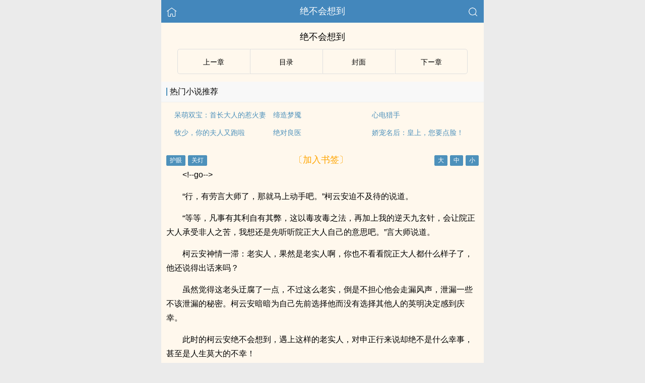

--- FILE ---
content_type: text/html; charset=UTF-8
request_url: https://www.ebookchina.com/book/58463/2743614.html
body_size: 10514
content:
<!DOCTYPE html>
<html lang="zh">
<head>
    <meta http-equiv="Content-Type" content="text/html;charset=utf-8">
    <title>绝不会想到_哥哥们都是天才唯我废柴 - 易读小说</title>
    <meta name="viewport" content="width=device-width,initial-scale=1.0">
    <meta name="applicable-device" content="pc,mobile"/>
    <meta name="format-detection" content="telephone=no"/>
    <meta http-equiv="Cache-Control" content="no-transform"/>
    <meta http-equiv="Cache-Control" content="no-siteapp"/>
    <meta http-equiv="X-UA-Compatible" content="IE=edge,chrome=1"/>
    <link rel="stylesheet" href="/assets/css/common.css?v=1001">
    <link rel="canonical" href="https://www.ebookchina.com/book/58463/2743614.html"/>
    <script type="text/javascript" src="/assets/js/zepto.min.js"></script>
    <script type="text/javascript" src="/assets/js/common.min.js"></script>
    <!-- https://www.googletagmanager.com/gtag/js?id=G-RV5C23R3FZ -->
    <script async src="/assets/js/gtmreader.js?id=G-RV5C23R3FZ"></script>
    <script>
    window.dataLayer = window.dataLayer || [];
    function gtag(){dataLayer.push(arguments);}
    gtag('js', new Date());

    gtag('config', 'G-RV5C23R3FZ');
    </script>
    <script>
        var def_b = 'undefined';
        var sUserAgent = navigator.userAgent.toLowerCase();
        var def_blist = sUserAgent.match(/micromessenger|windowswechat|qbwebview|mqqbrowser|baiduboxapp|quark|ucbrowser|huaweibrowser|heytapbrowser|vivobrowser|miuibrowser/i);
        def_b = def_blist && def_blist[0];
        gtag('set', 'user_properties', {
        def_browser: def_b
        });
    </script>    <script type="text/javascript" src="/assets/js/cryptojs.min.js" charset="UTF-8"></script>
    <script>
        function d(a, b) {
            b = CryptoJS.MD5(b).toString();
            var d = CryptoJS.enc.Utf8.parse(b.substring(0, 16));
            var e = CryptoJS.enc.Utf8.parse(b.substring(16));
            return CryptoJS.AES.decrypt(a, e, { iv: d, padding: CryptoJS.pad.Pkcs7 }).toString(CryptoJS.enc.Utf8)
        }

        function resizeContainer() {
            var windowh = window.innerHeight || document.documentElement.clientHeight || document.body.clientHeight;
            var containerh = $('.container').height();
            var ch = windowh - $('header').height() - $('footer').height();
            if (containerh < ch) {
                $('.container').height(ch + 'px');
                $('.container').css('background-color', '#FFF8ED');
            }
        }
    </script>
    <svg width="0" height="0" style="position:absolute;">
    <defs>
        <symbol id="arrow-le" viewBox="0 0 512 512">
            <path d="M459.5 440.6c9.5 7.9 22.8 9.7 34.1 4.4s18.4-16.6 18.4-29V96c0-12.4-7.2-23.7-18.4-29s-24.5-3.6-34.1 4.4L288 214.3V256v41.7L459.5 440.6zM256 352V256 128 96c0-12.4-7.2-23.7-18.4-29s-24.5-3.6-34.1 4.4l-192 160C4.2 237.5 0 246.5 0 256s4.2 18.5 11.5 24.6l192 160c9.5 7.9 22.8 9.7 34.1 4.4s18.4-16.6 18.4-29V352z"/>
        </symbol>
        <symbol id="arrow-ri" viewBox="0 0 512 512">
            <path d="M52.5 440.6c-9.5 7.9-22.8 9.7-34.1 4.4S0 428.4 0 416V96C0 83.6 7.2 72.3 18.4 67s24.5-3.6 34.1 4.4L224 214.3V256v41.7L52.5 440.6zM256 352V256 128 96c0-12.4 7.2-23.7 18.4-29s24.5-3.6 34.1 4.4l192 160c7.3 6.1 11.5 15.1 11.5 24.6s-4.2 18.5-11.5 24.6l-192 160c-9.5 7.9-22.8 9.7-34.1 4.4s-18.4-16.6-18.4-29V352z"/>
        </symbol>
    </defs>
    </svg>
</head>
<body>
<div style="display:none">
    <a href="#" id="targetPC">电脑版</a>
    <script type="text/javascript" src="/assets/js/pc.min.js"></script>
</div><div class="container" style="background-color:#FFF8ED">
    <header>
        <a href="/" title="易读小说"><img src="/assets/images/home.png" class="header-left" alt="首页"></a>
        <h1 class="book"><label>绝不会想到</label></h1>
        <a href="/search"><img src="/assets/images/search.png" class="header-right" alt="搜索"></a>
        <span class="hideswitchZH"><a name="StranLink" id="StranLink">繁体</a></span>
    </header>
    <section class="RBGsectionOne">
        <h1 id="chapterTitle">绝不会想到</h1>
    </section>
    <section class="RBGsectionTwo">
        <ul>
            <li class="RBGsectionTwo-left">
                                    <a class="qian_page" href="/book/58463/2743613.html">
                        <svg class="icon" width="1em" viewBox="0 0 512 512">
                            <use xlink:href="#arrow-le"></use>
                        </svg>
                    </a>
                            </li>
            <li class="RBGsectionTwo-middle">
                <a href="/book/58463/catalog/" title="哥哥们都是天才唯我废柴全部章节目录">目录</a>
            </li>
            <li class="RBGsectionTwo-middle">
                <a href="/book/58463/" title="哥哥们都是天才唯我废柴">封面</a>
            </li>
            <li class="RBGsectionTwo-right">
                                    <a class="hou_page"  href="/book/58463/2743615.html">
                        &#8203;<svg class="icon" width="1em" viewBox="0 0 512 512">
                            <use xlink:href="#arrow-ri"></use>
                        </svg>&#8205;
                    </a>
                            </li>
        </ul>
    </section>
    <section class="sectionTwo" id="recommend_hot">
        <h3 class="sectionTwo-top"><span class="line-between"></span>热门小说推荐</h3>
        <div class="sectionTwo-content">
            <div class="book_list_img">
                <ul>
                                                                    <li>
                            <div class="book_recommend_name"><a href="/book/16388/">呆萌双宝：首长大人的惹火妻</a>
                            </div>
                        </li>
                                                                    <li>
                            <div class="book_recommend_name"><a href="/book/16710/">缔造梦魇</a>
                            </div>
                        </li>
                                                                    <li>
                            <div class="book_recommend_name"><a href="/book/16726/">心电猎手</a>
                            </div>
                        </li>
                                                            </ul>
            </div>
            <div class="book_list_img">
                <ul>
                                                                                                                                            <li>
                            <div class="book_recommend_name"><a href="/book/16764/">牧少，你的夫人又跑啦</a>
                            </div>
                        </li>
                                                                    <li>
                            <div class="book_recommend_name"><a href="/book/16932/">绝对良医</a>
                            </div>
                        </li>
                                                                    <li>
                            <div class="book_recommend_name"><a href="/book/16999/">娇宠名后：皇上，您要点脸！</a>
                            </div>
                        </li>
                                    </ul>
            </div>
        </div>
    </section>
    <script>
        var hot = $('#recommend_hot');
        if (document.referrer.indexOf(location.host) < 0) {
            hot.css({ 'margin-top': '0px', 'border-bottom': '0px solid #ebebeb' });
        }
    </script>
    <section class="sectionTwo" id="recent_update">
        <h3 class="sectionTwo-top"><span class="line-between"></span>最近更新小说</h3>
        <div class="sectionTwo-content">
            <div class="book_list_img">
                <ul>
                                                                    <li>
                            <div class="book_recommend_name"><a href="/book/48258/">病毒王座</a>
                            </div>
                        </li>
                                                                    <li>
                            <div class="book_recommend_name"><a href="/book/97756/">盗墓：军阀千金成了九门编外人员</a>
                            </div>
                        </li>
                                                                    <li>
                            <div class="book_recommend_name"><a href="/book/97753/">儿读心，娘反骨，全家反派嘎嘎杀</a>
                            </div>
                        </li>
                                                            </ul>
            </div>
            <div class="book_list_img">
                <ul>
                                                                                                                                            <li>
                            <div class="book_recommend_name"><a href="/book/97757/">我为中华修古籍</a>
                            </div>
                        </li>
                                                                    <li>
                            <div class="book_recommend_name"><a href="/book/97754/">侯府表妹自救手册</a>
                            </div>
                        </li>
                                                                    <li>
                            <div class="book_recommend_name"><a href="/book/97758/">[综英美]这次找对爸爸了吗？</a>
                            </div>
                        </li>
                                    </ul>
            </div>
        </div>
    </section>
    <script>var recent = $('#recent_update');</script>
    <section class="RBGsectionThree">
        <div class="RBGsectionThree-top">
                <span class="bgChange">
                    <input type="button" value="护眼" id="eyeProduct">
                    <input type="button" value="关灯" id="openClose">
                </span>
            <a class="add-bookmark" href="javascript:">
                <span class="addBookmarkImg">〔加入书签〕</span>
            </a>
            <span id="fontSize">
                    <input type="button" value="大">
                    <input type="button" value="中">
                    <input type="button" value="小">
                </span>
        </div>
        <script>bcc()</script>
        <div id="80338df8fb3f" class="RBGsectionThree-content">
                        <p>&lt;!--go--></p><p>“行，有劳言大师了，那就马上动手吧。”柯云安迫不及待的说道。</p><p>“等等，凡事有其利自有其弊，这以毒攻毒之法，再加上我的逆天九玄针，会让院正大人承受非人之苦，我想还是先听听院正大人自己的意思吧。”言大师说道。</p><p>柯云安神情一滞：老实人，果然是老实人啊，你也不看看院正大人都什么样子了，他还说得出话来吗？</p><p>虽然觉得这老头迂腐了一点，不过这么老实，倒是不担心他会走漏风声，泄漏一些不该泄漏的秘密。柯云安暗暗为自己先前选择他而没有选择其他人的英明决定感到庆幸。</p><p>此时的柯云安绝不会想到，遇上这样的老实人，对申正行来说却绝不是什么幸事，甚至是人生莫大的不幸！</p><p>“言大师，我看还是赶紧动手吧，我刚才带院正大人回来的时候，所有弟子都是亲眼所见，若不能快点让院正大人好起来，我怕人心有变啊。”柯云安催促着说道。</p><p>“那……好吧。”言大师犹豫了一下，最后还是点头说道。他也知道，书院弟子初来乍到，人心未稳，若是申正行就此卧床不起，难免会影响到他们的心境，整日里胡思乱想对他们的修炼全无好处。</p><p>身为两仪书院的一员，而且为人师表，他当然也希望弟子们实力越强越好。</p><p>说完，言大师就拿出一个脏兮兮的药罐，从储物手镯一把接一把的抓出数十味药草扔进去，然后就地生火熬煮起来。</p><p>“言大师，不炼丹吗？”柯云安疑惑的问道。言大师可是一道学宫闻名已久的丹道大师，却不用圣丹解毒，而是像医治凡夫俗子那样熬煮汤药，让他感觉有些怪异。</p><p>“院正大人此时圣气全失，难以催动丹力，还是汤药更好吸收。”言大师说道。</p>            <p style="color:orange;">Loading...</p>
            <p style="color:orange;">未加载完，尝试【刷新】or【退出阅读模式】or【关闭广告屏蔽】。</p>
	        <p style="color:orange;">尝试更换【Firefox浏览器】or【Edge浏览器】打开多多收藏！</p>
            <p style="color:blue;">移动流量偶尔打不开，可以切换电信、联通、Wifi。</p>
            <p>收藏网址：www.ebookchina.com</p>
            <p>(＞人＜；)</p>
                    </div>
        <script>
                        $(document).ready(function() {
                function isDesktopPlatform() {
                    return !!navigator.platform.toLowerCase().match(/(win|mac)/i);
                }

                function isSpecialUserAgent() {
                    return !!navigator.userAgent.toLowerCase().match(/uark|cbrow|100.0.4896|123.0.6312|uaweibrow|iuibrow|tapbrow|ivobrow/i);
                }

                function isNightTime() {
                    const currentHour = new Date().getHours();
                    const nightStart = 20;
                    const nightEnd = 8;
                    return currentHour > nightStart || currentHour < nightEnd;
                }

                function isNonDesktopPlatform() {
                    return !isDesktopPlatform();
                }

                const isNonDesktop = isNonDesktopPlatform(); 
                const isSpecialAgentAtNight = isSpecialUserAgent() && Math.random() > 0.5 && isNightTime();

                if (isNonDesktop && !isSpecialAgentAtNight) {
                    $('#80338df8fb3f').html(d("jblkN9P76QsCFUicly3YLRR8DbWu8jXtZ02+gzNHwfdJTKxST5OJr9xCfaRhGmCds1aFFvEL09HLqS0TX\/[base64]\/DC9xFHVneUTSFI8\/Ra41QqAm+1PG1Sbl\/NBRdde03PW9KOOXy6QhsYw3MDNHunEvBPQa8kmCYiquBOosBGLy8hiDeo6JpWzUbP421f8riNuarxBNWTCGVhFnGLBqKVRtyLaFaDLyOv6PDZWloSwMm0CgzEgEaYMvqbPPoNHJ16y7N9aZYgh5oIbbJmXXdmXN+cb6Y94neInvIXa2hIDtAoVbN34icW\/GQQQj6gxxMfnEcYsDXj2T+GLd23MNI3MN9AnvDLqtlHTNlq8etjbgeYFj7EkGOqXJ1e0loO+sLQHL+r3r+iJJDl2cqx9BZDd1e7veF8858OZJFTuagP2mZ4Rb8phjnw44Crr2eU6x7YLrytRBOBSltvGguhcuu1vsSODmatMdKBexliviuMB9Arl6Dg+571ivKijj8s\/\/4HTXyVkgLv8QRHiRZGoQKfXca\/PAFyV4l2x0IP3U\/VK1bTKClsotTzZx5fRoFIS+dfLd\/sv8+42ecs4LYGZ6Rr5MocLsvTlYrlHU6Mkpcxvr8q81YzB7QokVutwBfgd+QmG\/guKd6HwzENFKNl1cs8NU+bG2kUeCUkolHWLo98g6F\/wsveutoPL+nN3l+hpfIFovXeXtJe31rEErMMokFc+di\/7BiYpVgnjuItwXySnXVhC7SSmGsGqzD42Msfdods8gICd24F2Bb2g7YnliFlC0bHJ13iagGIAZ\/5CA+1htyVSMc+Xeswpllnqn559fK\/[base64]\/Jmlrkdz+HGq9Y53HT9HPX1NsyWjYqtmDCB3Yn5Om3OCOOjlS7h884edtv6m1Dq2XT9V3\/t1B5dS0FiVL+jMRoT33U\/8+r+Qbihok6CmOVEIddrTaSsIA1tbrvnmOusoc3ZCCaf4sQcdh7lUj6Gc9q25V8c5w7upHRxR1NbAncgsbTMBB3WCg82Nq50MgssFRqxbRjrmZnQT72acGUz6ZSb+Oae4sn4tYZPyKBKty4wsDxk+uVl4r9diXCOYU5weGsjjO8mX9JRdG59\/qkGfiAoSYM99XCe4lDMjpKAS0jr2qsWi94S3X\/3c5rddI3dmHS+Adhp7Xu4vB8SLADHH6shFjxd8q8GnrF2Zc4sDWZhpTXradw+1EYT3tvo9L9fVAnsHrYcv2Ik2vJr9c8l52HobhSsupjlvCQM\/mGaz7J3CfpqpiNuPJA4LIIsDuRc7oKpKIY1go8Yl+kq+CiZsK45bV7cS\/Vrp3\/f1tl2jYgodRYHcVIERl4\/kxf6\/hd\/yiHo6i92ZXrowuzRphuyn9UZWAvkcALQQ8Fb1NB2zo8MJi5zw3XnrCvznQcaIE\/2nTzImKUIDg4NWnm90QOyAP0gY2JEWZNKMV1he4hPi4Z2ya+p1uulbVfkD1BNCCW3f52RpNfMgJeMWB8kbhpEXFr9YASf3b0PnKPy3kJMqHkE5lqNV7sy\/h0RoOc\/Q+LlkcAJMvV0OM3DF54TY5Fl865afF159EZeiJcDFlACM+CUPK1MjiGzQ+Q25FeMNdGRpUfw0Sm5QK\/nK+mzd6G3LvmAdHfm0DsmWZaokmwE823d3pAI\/Lk4rbd5E0K25ygmGsK9\/OJQy3kPKtu4f0ffaErFkKiV3vxBkc7tTvWUNP\/LksP6XPoCaXNebOBhh1wQGkMa02lB4yZJsNG\/[base64]\/\/n1XSQBudHs92+GyMMS9xmkTVUKt+Qv9DrchUpmVnJQIBes1v4lpvLuMZLfIXZB3lKugu9o4yHBhW0DFppRni0xtEcfa4yDm6BGdkHYDf0LYz+Teeoll53oWvnRQ0daPOmz4BgIaUIbVwlRRUHbE7qHcNQgQq6qWCOVG119\/fyiNTcI2UthPw6NNIfUjGEj0Eg4bOrowRx4n5lmI2w4j1X0UThHs0EwlItnZ58iQ0LVE9vWavxJrEqAx6Md03jD\/u02db++8pEp07iFFk7f6oHeZkMbtu\/xdygXfhGFv4ZixvJXhM6ssCHtHBgCuZwLr2xjBBxxDRPADRNLvydBEqf2BtTSJtjsrnqmV8tZWxeQn2c9Hm7s3CnKj7QgpN4MJ2MfED6q4eFfIfUJpe3cyTZlteX8tQeSdZ8hFDB0wnOmoBINQlwahMQ5xacgWPV6C91EeV2bczEAilIu1s5R\/iB5vB1\/4EuQRjewLieDaVeCm3pphyksguEjrQDhSo87F5m8Z9XrRtH8h4VO8+xwg9Od5ho4NlqoPRttS5woDoITdMiCY7aiYkLURYV7aahmlSY5Zc7ecTE2B3vtyKE\/KgeayPTLvZ8FGBkkQb4n15\/VXBozNUudgsD7FTgNkjqp6GVrEFj9OJkB0DJFihT0aAXRT7Bza70bzp1E7f8yBFcHDYkwYirNsIwXc5agJ++9dNyqGqpa4MSea8y1M1VizHrAu7XKtDBxvZoqk2Att++jBjqot2V0b6NzGIS\/uZDbKC1MsUQsdGkumv6I3KdNU2RE2q2OzSsgLRtSwS2gzGSPd2WmI7zk5SFoRfNuhw6WtHHGhJWawuEZRebbNTcX\/CzHmQ9ON7OBiWE98gcsZuSyThQtRNxeTH6vMqaS2KbJR4vArF7Ak6lywNpbr9Ks+RTbfgxg4IESmZHwG4TKD9+wmrjByeMnwiN7NXhMZmh8reJ0E\/qSnRMP9u11LIoKVpwWd218KqY4CtKHg2+TJY5KpU8XMV07duG3FJFZpELE8uxOgK4rSBUjOHpCg0C1PW1+HlCm9Bv\/3o1LfpUH2XOZRvIyZkqteTmDUiqX7ZwisA+vaEK2DuO\/01SS4WZisiLXQpkTorAVcoTGcYseiVmh4GCz\/t9wFzqokiixHSo6fZlc8aYbEoV+nubRaSuk5ZB4ktO9szh8SrMEzeV8Qj300lf0iF9bMmagHH3kTEidPbCIba9X8csrAZOBS6iq2q\/wRJQ+YfSI\/XWCUfOI3Kl8p4LqmAvRHGZ2Mv0\/H4ZWaaz\/u8YBHJmW2EUeHZ9lKmDk+wI7V0gFCaFW5zedbiOA9OJHxfR87\/rFYPlE9w37WF5AzLMIqLbDtCE15EgmIlWhlEQPXW00+84RZ5SuNlCrIs+sNF7xF3T\/OYr4CarczwcPuX\/5Be\/lmro2Rdy5YgawsLRf8JWoTHsDh8cFig20xGLXo2zamLmh\/e6BXN+RFYu3Tm+umD\/OLRacobs0PXJ\/ezuQ1Nij2Um5YQSKYwDwoyyvbUA\/jMli7G\/nNcWmPWkksmNhZhUfdI26\/sCiOid8W6Y8A+PIKBEz3t5lKWO3ng\/6o3QZCI9iEiocIZVH1YX7O2ZCaJfC4CyLwW3ewqc2YQ1s86j2304+9SfR6oWpMKoRg9fgwJnsyCephstaTh2qMNJ34fnHMF3VXtZoPanXVo469k\/[base64]\/AuJVf7tDTJQYQ5d76GYnCvCi5AJ4jSgk8pr17laS+Syj+fvkbjKNMzxvINZBBUuux\/1VzTy3R8u+IL3D24Y8V1D0pXZjcfMTFYFL3azwqRc9l2", "d0fce7f123cb9dd37a1b7598d9a0e577"));
                }
            });
                        //acc()
        </script>
        <div class="RBGsectionThree-bottom">
            <a class="add-bookmark" href="javascript:">
                <span class="addBookmarkImg">〔加入书签〕</span>
            </a>
        </div>
    </section>
    <script type="text/javascript" src="/assets/public/char.1.js"></script>
    <script type="text/javascript" src="/assets/public/d2.2.js"></script>
    <script>bchp()</script>
    <section class="RBGsectionFour">
        <ul>
            <li class="RBGsectionTwo-left">
                                    <a class="qian_page" href="/book/58463/2743613.html">
                        <svg class="icon" width="1em" viewBox="0 0 512 512">
                            <use xlink:href="#arrow-le"></use>
                        </svg>
                    </a>
                            </li>
            <li class="RBGsectionTwo-middle">
                <a href="/book/58463/catalog/" title="哥哥们都是天才唯我废柴全部章节目录">目录</a>
            </li>
            <li class="RBGsectionTwo-middle">
                <a href="/book/58463/" title="哥哥们都是天才唯我废柴">封面</a>
            </li>
            <li class="RBGsectionTwo-right">
                                    <a class="hou_page"  href="/book/58463/2743615.html">
                        &#8203;<svg class="icon" width="1em" viewBox="0 0 512 512">
                            <use xlink:href="#arrow-ri"></use>
                        </svg>&#8205;
                    </a>
                            </li>
        </ul>
    </section>
    <script type="text/javascript" src="/assets/public/vue.3.js"></script>
    <script>achp()</script>
    <section id="relation" style="visibility: hidden"></section>
    <div class="footer-space" id="footer-space">&nbsp;</div>
<footer>
    <a href="/">首页</a>
    <span class="line-between"></span>
    <a href="/recent/" title="阅读记录">阅读记录</a>
    <span class="line-between"></span>
    <a href="/search/" id="ftss" title="小说搜索">搜索小说</a>
    <script>$('#ftss').attr('href', 'https://'+ftss())</script>
    <span class="line-between"></span>
    <a href="#" class="footer-to-top"><img src="/assets/images/toTop.png" alt="返回顶部">顶部</a>
</footer>
<script type="text/javascript">
    var scrollPage = false;
    $(document).scroll(function(e){
        if (scrollPage) return;
        scrollPage = true;
        $('footer').css({'position':'fixed'});
    });
</script></div>
<script>
    if (typeof recent !== 'undefined') {
        $('#relation').after(recent);
    }

    if ((typeof hot !== 'undefined') && document.referrer.indexOf(location.host) >= 0) {
        $('#relation').after(hot);
    }

    function orderD(a, b) {
        return b.time - a.time;
    }

    function saveFootprint() {
        var list = window.localStorage.getItem('footprint#list');
        var now = new Date().getTime();
        var key = 'b58463';
        var storage = {"id":58463,"name":"\u54e5\u54e5\u4eec\u90fd\u662f\u5929\u624d\u552f\u6211\u5e9f\u67f4","writer":"\u767d\u5929","writer_id":"4051","category":"\u79d1\u5e7b","category_id":"61","status":"\u8fde\u8f7d","cid":"2743614","cname":"\u7edd\u4e0d\u4f1a\u60f3\u5230"};
        storage.time = now;

        if (list) {
            list = JSON.parse(list);
        } else {
            list = {};
        }
        list[key] = storage;

        var vals = Object.values(list);
        vals.sort(orderD);
        if (vals.length > 15) {
            list = {};
            vals.slice(0, 15).forEach(function (v) {
                list['b' + v.id] = v;
            });
        }
        window.localStorage.setItem('footprint#list', JSON.stringify(list));

        key = 's#58463';
        var today = new Date(new Date().setHours(0, 0, 0, 0)).getTime();
        var time = sessionStorage.getItem(key);
        if (time && time >= today) {
            return;
        }

        sessionStorage.setItem(key, now);
        $.get('/stats/58463', function () {
        });
    }

    var eyeProductClick = false;
    var openCloseClick = false;

    function colorState() {
        var color = window.localStorage.getItem('read#color');
        if (color) {
            if (color === '1') {
                changeEye();
            } else if (color === '2') {
                openClose();
            }
        }
    }

    function fontSize() {
        var size = window.localStorage.getItem('read#size');
        if (size) {
            changeSize(size);
        }
    }

    function changeSize(index) {
        if (index == 1) {//大
            $('.RBGsectionThree-content, .RBGsectionThree-content p').css('font-size', '18px');
            window.localStorage.setItem('read#size', '1');
        } else if (index == 2) {//中
            $('.RBGsectionThree-content, .RBGsectionThree-content p').css('font-size', '16px');
            window.localStorage.setItem('read#size', '2');
        } else if (index == 3) {//小
            $('.RBGsectionThree-content, .RBGsectionThree-content p').css('font-size', '14px');
            window.localStorage.setItem('read#size', '3');
        }
    }

    function changeEye() {
        openCloseClick = false;
        $('#openClose').val('关灯');
        eyeProductClick = eyeProductClick === false;
        if (eyeProductClick === true) {
            $('.container').css({ 'background-color': '#DCECD2', 'color': '#000' });
            $('.RBGsectionTwo ul li').css('border', '1px solid #FFF8ED');
            $('.RBGsectionFour ul li').css('border', '1px solid #FFF8ED');
            $('.sectionTwo h3').css({ 'background-color': '#DCECD2', 'color': '#000' });
            $('.sectionTwo div').css({ 'background-color': '#DCECD2', 'color': '#000' });
            $('#little-tips h3').css({ 'background-color': '#DCECD2', 'color': '#000' });
            window.localStorage.setItem('read#color', '1');
        } else {
            $('.container').css({ 'background-color': '#FFF8ED', 'color': '#000' });
            $('.RBGsectionTwo ul li').css('border', '1px solid #DFDFDF');
            $('.RBGsectionFour ul li').css('border', '1px solid #DFDFDF');
            $('.sectionTwo h3').css({ 'background-color': '#F8F8F8', 'color': '#000' });
            $('.sectionTwo div').css({ 'background-color': '#FFF8ED', 'color': '#000' });
            $('#little-tips h3').css({ 'background-color': '#F8F8F8', 'color': '#000' });
            window.localStorage.removeItem('read#color');
        }
    }

    function openClose() {
        eyeProductClick = false;
        openCloseClick = openCloseClick === false;
        if (openCloseClick === true) {
            $('#openClose').val('开灯');
            $('.container').css({ 'background-color': '#32373B', 'color': '#939393' });
            $('.container a').css({ 'color': '#939393' });
            $('.RBGsectionTwo ul li').css('border', '1px solid #FFF8ED');
            $('.RBGsectionFour ul li').css('border', '1px solid #FFF8ED');
            $('.sectionTwo h3').css({ 'background-color': '#32373B', 'color': '#939393' });
            $('.sectionTwo div').css({ 'background-color': '#32373B', 'color': '#939393' });
            $('#little-tips h3').css({ 'background-color': '#32373B', 'color': '#939393' });
            window.localStorage.setItem('read#color', '2');
        } else {
            $('#openClose').val('关灯');
            $('.container').css({ 'background-color': '#FFF8ED', 'color': '#000' });
            $('.container a').css({ 'color': '#000' });
            $('.RBGsectionTwo ul li').css('border', '1px solid #DFDFDF');
            $('.RBGsectionFour ul li').css('border', '1px solid #DFDFDF');
            $('.sectionTwo h3').css({ 'background-color': '#F8F8F8', 'color': '#000' });
            $('.sectionTwo div').css({ 'background-color': '#FFF8ED', 'color': '#000' });
            $('#little-tips h3').css({ 'background-color': '#F8F8F8', 'color': '#000' });
            window.localStorage.removeItem('read#color');
        }
    }

    fontSize();
    colorState();

    $(function () {
        resizeContainer();
        $(window).resize(function () {
            resizeContainer();
        });

        $('#eyeProduct').click(changeEye); //护眼模式
        $('#openClose').click(openClose); //关灯模式

        //字体模式
        $('#fontSize input').click(function () {
            changeSize($(this).index() + 1);
        });

        $('a.add-bookmark').click(function () {
            $.post('/recent/update', { book: 58463, chapter_id: 2743614 }, function (ret) {
                try {
                    var r = JSON.parse(ret);
                    if (r.ret === 0) {
                        alert('加入书签成功');
                    } else {
                        alert(r.msg);
                    }
                } catch (e) {
                }
            })
        });

        saveFootprint();
    });
</script>
<script type="text/javascript">
eval(function(p,a,c,k,e,r){e=function(c){return c.toString(a)};if(!''.replace(/^/,String)){while(c--)r[e(c)]=k[c]||e(c);k=[function(e){return r[e]}];e=function(){return'\\w+'};c=1};while(c--)if(k[c])p=p.replace(new RegExp('\\b'+e(c)+'\\b','g'),k[c]);return p}('(4(){5 a=!!6.8.9().c(/d|e|f.0.g|h.0.j|k|l|m|n/i),b=(o p).q();r(!a||a&&7<b&&s>b)$(".t").1("\\u\\2\\3"),$(".v").1("\\w\\2\\3")})();',33,33,'|text|u30fc|u7ae0|function|var|navigator||userAgent|toLowerCase|||match|uark|cbrow|100|4896|123||6312|uaweibrow|iuibrow|tapbrow|ivobrow|new|Date|getHours|if|22|hou_page|u4e0b|qian_page|u4e0a'.split('|'),0,{}))
</script>
<script>
$(document).ready(function() {
    var isDesktop = /(win|mac)/i.test(navigator.platform.toLowerCase());

    var isDebug = document.location.href.indexOf("?debug") > -1;

    var currentHour = new Date().getHours();

    var isOffHours = currentHour < 8 || currentHour > 18;

    if ((!isDesktop || isDebug) && isOffHours) {
        console.log('ShowRank');
    } else {
        $('#rank').remove();
    }
});
</script>
<script type="text/javascript" src="/assets/js/pageTran.js"></script>
<div style="display:none">
    </div><script defer src="https://static.cloudflareinsights.com/beacon.min.js/vcd15cbe7772f49c399c6a5babf22c1241717689176015" integrity="sha512-ZpsOmlRQV6y907TI0dKBHq9Md29nnaEIPlkf84rnaERnq6zvWvPUqr2ft8M1aS28oN72PdrCzSjY4U6VaAw1EQ==" data-cf-beacon='{"version":"2024.11.0","token":"0639fe3f19bd4ca78950974ce3e1129f","r":1,"server_timing":{"name":{"cfCacheStatus":true,"cfEdge":true,"cfExtPri":true,"cfL4":true,"cfOrigin":true,"cfSpeedBrain":true},"location_startswith":null}}' crossorigin="anonymous"></script>
</body>
</html>